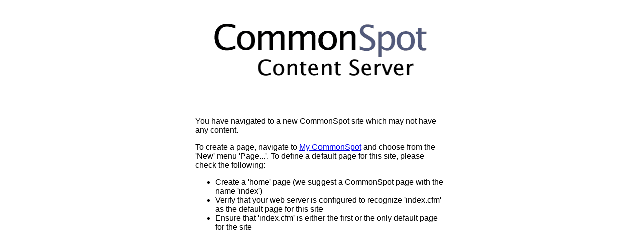

--- FILE ---
content_type: text/html
request_url: https://www.wcl.american.edu/community/students/competition-teams/mootcourt/wechsler/2023/
body_size: 426
content:
<html><head><title>Empty CommonSpot Site</title></head>
	<body>
	<br /><br /><center><img src="/commonspot/images/v25-logo.gif" width="428" height="118" alt="CommonSpot Logo"></center><br /><br /><br /><br />
	<table align="center" width="500" cellpadding="0" cellspacing="0"><tr><td><font face="Verdana,Arial" size="3">
	<p>You have navigated to a new CommonSpot site which may not have any content.<br /></p>
	<p>To create a page, navigate to <a target="_top"  href="https://www.wcl.american.edu/community/students/competition-teams/mootcourt/wechsler/2023/">My CommonSpot</a> and choose from the 'New' menu 'Page...'. To define a default page for this site, please check the following:<br /></p>
	<ul>
		<li>Create a 'home' page (we suggest a CommonSpot page with the name 'index')</li>
		<li>Verify that your web server is configured to recognize 'index.cfm' as the default page for this site</li>
		<li>Ensure that 'index.cfm' is either the first or the only default page for the site</li>
	</ul>
	</td></tr></table>
	<script>
		if( top.commonspot )
		{
			top.location.href = window.location.href;
		}
	</script>
	</body>
	</html>
